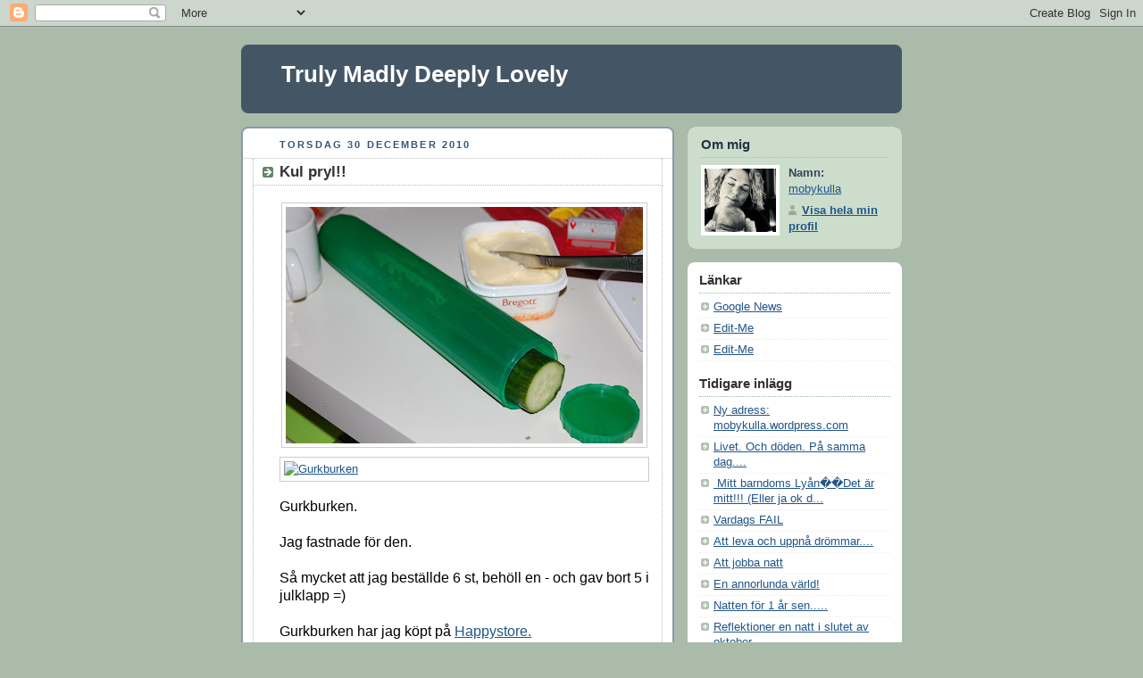

--- FILE ---
content_type: text/html; charset=UTF-8
request_url: https://mobykulla.blogspot.com/2010/12/
body_size: 12352
content:
<!DOCTYPE html PUBLIC "-//W3C//DTD XHTML 1.0 Strict//EN" "http://www.w3.org/TR/xhtml1/DTD/xhtml1-strict.dtd">



<html xmlns="http://www.w3.org/1999/xhtml" xml:lang="en" lang="en" dir="ltr">

<head>
  <title>Truly Madly Deeply Lovely: december 2010</title>

  <script type="text/javascript">(function() { (function(){function b(g){this.t={};this.tick=function(h,m,f){var n=f!=void 0?f:(new Date).getTime();this.t[h]=[n,m];if(f==void 0)try{window.console.timeStamp("CSI/"+h)}catch(q){}};this.getStartTickTime=function(){return this.t.start[0]};this.tick("start",null,g)}var a;if(window.performance)var e=(a=window.performance.timing)&&a.responseStart;var p=e>0?new b(e):new b;window.jstiming={Timer:b,load:p};if(a){var c=a.navigationStart;c>0&&e>=c&&(window.jstiming.srt=e-c)}if(a){var d=window.jstiming.load;
c>0&&e>=c&&(d.tick("_wtsrt",void 0,c),d.tick("wtsrt_","_wtsrt",e),d.tick("tbsd_","wtsrt_"))}try{a=null,window.chrome&&window.chrome.csi&&(a=Math.floor(window.chrome.csi().pageT),d&&c>0&&(d.tick("_tbnd",void 0,window.chrome.csi().startE),d.tick("tbnd_","_tbnd",c))),a==null&&window.gtbExternal&&(a=window.gtbExternal.pageT()),a==null&&window.external&&(a=window.external.pageT,d&&c>0&&(d.tick("_tbnd",void 0,window.external.startE),d.tick("tbnd_","_tbnd",c))),a&&(window.jstiming.pt=a)}catch(g){}})();window.tickAboveFold=function(b){var a=0;if(b.offsetParent){do a+=b.offsetTop;while(b=b.offsetParent)}b=a;b<=750&&window.jstiming.load.tick("aft")};var k=!1;function l(){k||(k=!0,window.jstiming.load.tick("firstScrollTime"))}window.addEventListener?window.addEventListener("scroll",l,!1):window.attachEvent("onscroll",l);
 })();</script><meta http-equiv="Content-Type" content="text/html; charset=UTF-8" />
<meta name="generator" content="Blogger" />
<link rel="icon" type="image/vnd.microsoft.icon" href="https://www.blogger.com/favicon.ico"/>
<link rel="alternate" type="application/atom+xml" title="Truly Madly Deeply Lovely - Atom" href="https://mobykulla.blogspot.com/feeds/posts/default" />
<link rel="alternate" type="application/rss+xml" title="Truly Madly Deeply Lovely - RSS" href="https://mobykulla.blogspot.com/feeds/posts/default?alt=rss" />
<link rel="service.post" type="application/atom+xml" title="Truly Madly Deeply Lovely - Atom" href="https://www.blogger.com/feeds/5509046171395710644/posts/default" />
<link rel="stylesheet" type="text/css" href="https://www.blogger.com/static/v1/v-css/1601750677-blog_controls.css"/>
<link rel="stylesheet" type="text/css" href="https://www.blogger.com/dyn-css/authorization.css?targetBlogID=5509046171395710644&zx=32208cec-2e3c-45b4-a1ab-c6c87866ebac"/>


  <style type="text/css">
/*
-----------------------------------------------
Blogger Template Style
Name:     Rounders
Date:     27 Feb 2004
----------------------------------------------- */


body {
  background:#aba;
  margin:0;
  padding:20px 10px;
  text-align:center;
  font:x-small/1.5em "Trebuchet MS",Verdana,Arial,Sans-serif;
  color:#333;
  font-size/* */:/**/small;
  font-size: /**/small;
  }


/* Page Structure
----------------------------------------------- */
/* The images which help create rounded corners depend on the 
   following widths and measurements. If you want to change 
   these measurements, the images will also need to change.
   */
@media all {
  #content {
    width:740px;
    margin:0 auto;
    text-align:left;
    }
  #main {
    width:485px;
    float:left;
    background:#fff url("https://resources.blogblog.com/blogblog/data/rounders/corners_main_bot.gif") no-repeat left bottom;
    margin:15px 0 0;
    padding:0 0 10px;
    color:#000;
    font-size:97%;
    line-height:1.5em;
    }
  #main2 {
    float:left;
    width:100%;
    background:url("https://resources.blogblog.com/blogblog/data/rounders/corners_main_top.gif") no-repeat left top;
    padding:10px 0 0;
    }
  #main3 {
    background:url("https://resources.blogblog.com/blogblog/data/rounders/rails_main.gif") repeat-y;
    padding:0;
    }
  #sidebar {
    width:240px;
    float:right;
    margin:15px 0 0;
    font-size:97%;
    line-height:1.5em;
    }
  }
@media handheld {
  #content {
    width:90%;
    }
  #main {
    width:100%;
    float:none;
    background:#fff;
    }
  #main2 {
    float:none;
    background:none;
    }
  #main3 {
    background:none;
    padding:0;
    }
  #sidebar {
    width:100%;
    float:none;
    }
  }


/* Links
----------------------------------------------- */
a:link {
  color:#258;
  }
a:visited {
  color:#666;
  }
a:hover {
  color:#c63;
  }
a img {
  border-width:0;
  }


/* Blog Header
----------------------------------------------- */
@media all {
  #header {
    background:#456 url("https://resources.blogblog.com/blogblog/data/rounders/corners_cap_top.gif") no-repeat left top;
    margin:0 0 0;
    padding:8px 0 0;
    color:#fff;
    }
  #header div {
    background:url("https://resources.blogblog.com/blogblog/data/rounders/corners_cap_bot.gif") no-repeat left bottom;
    padding:0 15px 8px;
    }
  }
@media handheld {
  #header {
    background:#456;
    }
  #header div {
    background:none;
    }
  }
#blog-title {
  margin:0;
  padding:10px 30px 5px;
  font-size:200%;
  line-height:1.2em;
  }
#blog-title a {
  text-decoration:none;
  color:#fff;
  }
#description {
  margin:0;
  padding:5px 30px 10px;
  font-size:94%;
  line-height:1.5em;
  }


/* Posts
----------------------------------------------- */
.date-header {
  margin:0 28px 0 43px;
  font-size:85%;
  line-height:2em;
  text-transform:uppercase;
  letter-spacing:.2em;
  color:#357;
  }
.post {
  margin:.3em 0 25px;
  padding:0 13px;
  border:1px dotted #bbb;
  border-width:1px 0;
  }
.post-title {
  margin:0;
  font-size:135%;
  line-height:1.5em;
  background:url("https://resources.blogblog.com/blogblog/data/rounders/icon_arrow.gif") no-repeat 10px .5em;
  display:block;
  border:1px dotted #bbb;
  border-width:0 1px 1px;
  padding:2px 14px 2px 29px;
  color:#333;
  }
a.title-link, .post-title strong {
  text-decoration:none;
  display:block;
  }
a.title-link:hover {
  background-color:#ded;
  color:#000;
  }
.post-body {
  border:1px dotted #bbb;
  border-width:0 1px 1px;
  border-bottom-color:#fff;
  padding:10px 14px 1px 29px;
  }
html>body .post-body {
  border-bottom-width:0;
  }
.post p {
  margin:0 0 .75em;
  }
p.post-footer {
  background:#ded;
  margin:0;
  padding:2px 14px 2px 29px;
  border:1px dotted #bbb;
  border-width:1px;
  border-bottom:1px solid #eee;
  font-size:100%;
  line-height:1.5em;
  color:#666;
  text-align:right;
  }
html>body p.post-footer {
  border-bottom-color:transparent;
  }
p.post-footer em {
  display:block;
  float:left;
  text-align:left;
  font-style:normal;
  }
a.comment-link {
  /* IE5.0/Win doesn't apply padding to inline elements,
     so we hide these two declarations from it */
  background/* */:/**/url("https://resources.blogblog.com/blogblog/data/rounders/icon_comment.gif") no-repeat 0 45%;
  padding-left:14px;
  }
html>body a.comment-link {
  /* Respecified, for IE5/Mac's benefit */
  background:url("https://resources.blogblog.com/blogblog/data/rounders/icon_comment.gif") no-repeat 0 45%;
  padding-left:14px;
  }
.post img {
  margin:0 0 5px 0;
  padding:4px;
  border:1px solid #ccc;
  }
blockquote {
  margin:.75em 0;
  border:1px dotted #ccc;
  border-width:1px 0;
  padding:5px 15px;
  color:#666;
  }
.post blockquote p {
  margin:.5em 0;
  }


/* Comments
----------------------------------------------- */
#comments {
  margin:-25px 13px 0;
  border:1px dotted #ccc;
  border-width:0 1px 1px;
  padding:20px 0 15px 0;
  }
#comments h4 {
  margin:0 0 10px;
  padding:0 14px 2px 29px;
  border-bottom:1px dotted #ccc;
  font-size:120%;
  line-height:1.4em;
  color:#333;
  }
#comments-block {
  margin:0 15px 0 9px;
  }
.comment-data {
  background:url("https://resources.blogblog.com/blogblog/data/rounders/icon_comment.gif") no-repeat 2px .3em;
  margin:.5em 0;
  padding:0 0 0 20px;
  color:#666;
  }
.comment-poster {
  font-weight:bold;
  }
.comment-body {
  margin:0 0 1.25em;
  padding:0 0 0 20px;
  }
.comment-body p {
  margin:0 0 .5em;
  }
.comment-timestamp {
  margin:0 0 .5em;
  padding:0 0 .75em 20px;
  color:#666;
  }
.comment-timestamp a:link {
  color:#666;
  }
.deleted-comment {
  font-style:italic;
  color:gray;
  }
.paging-control-container {
  float: right;
  margin: 0px 6px 0px 0px;
  font-size: 80%;
}
.unneeded-paging-control {
  visibility: hidden;
}


/* Profile
----------------------------------------------- */
@media all {
  #profile-container {
    background:#cdc url("https://resources.blogblog.com/blogblog/data/rounders/corners_prof_bot.gif") no-repeat left bottom;
    margin:0 0 15px;
    padding:0 0 10px;
    color:#345;
    }
  #profile-container h2 {
    background:url("https://resources.blogblog.com/blogblog/data/rounders/corners_prof_top.gif") no-repeat left top;
    padding:10px 15px .2em;
    margin:0;
    border-width:0;
    font-size:115%;
    line-height:1.5em;
    color:#234;
    }
  }
@media handheld {
  #profile-container {
    background:#cdc;
    }
  #profile-container h2 {
    background:none;
    }
  }
.profile-datablock {
  margin:0 15px .5em;
  border-top:1px dotted #aba;
  padding-top:8px;
  }
.profile-img {display:inline;}
.profile-img img {
  float:left;
  margin:0 10px 5px 0;
  border:4px solid #fff;
  }
.profile-data strong {
  display:block;
  }
#profile-container p {
  margin:0 15px .5em;
  }
#profile-container .profile-textblock {
  clear:left;
  }
#profile-container a {
  color:#258;
  }
.profile-link a {
  background:url("https://resources.blogblog.com/blogblog/data/rounders/icon_profile.gif") no-repeat 0 .1em;
  padding-left:15px;
  font-weight:bold;
  }
ul.profile-datablock {
  list-style-type:none;
  }


/* Sidebar Boxes
----------------------------------------------- */
@media all {
  .box {
    background:#fff url("https://resources.blogblog.com/blogblog/data/rounders/corners_side_top.gif") no-repeat left top;
    margin:0 0 15px;
    padding:10px 0 0;
    color:#666;
    }
  .box2 {
    background:url("https://resources.blogblog.com/blogblog/data/rounders/corners_side_bot.gif") no-repeat left bottom;
    padding:0 13px 8px;
    }
  }
@media handheld {
  .box {
    background:#fff;
    }
  .box2 {
    background:none;
    }
  }
.sidebar-title {
  margin:0;
  padding:0 0 .2em;
  border-bottom:1px dotted #9b9;
  font-size:115%;
  line-height:1.5em;
  color:#333;
  }
.box ul {
  margin:.5em 0 1.25em;
  padding:0 0px;
  list-style:none;
  }
.box ul li {
  background:url("https://resources.blogblog.com/blogblog/data/rounders/icon_arrow_sm.gif") no-repeat 2px .25em;
  margin:0;
  padding:0 0 3px 16px;
  margin-bottom:3px;
  border-bottom:1px dotted #eee;
  line-height:1.4em;
  }
.box p {
  margin:0 0 .6em;
  }


/* Footer
----------------------------------------------- */
#footer {
  clear:both;
  margin:0;
  padding:15px 0 0;
  }
@media all {
  #footer div {
    background:#456 url("https://resources.blogblog.com/blogblog/data/rounders/corners_cap_top.gif") no-repeat left top;
    padding:8px 0 0;
    color:#fff;
    }
  #footer div div {
    background:url("https://resources.blogblog.com/blogblog/data/rounders/corners_cap_bot.gif") no-repeat left bottom;
    padding:0 15px 8px;
    }
  }
@media handheld {
  #footer div {
    background:#456;
    }
  #footer div div {
    background:none;
    }
  }
#footer hr {display:none;}
#footer p {margin:0;}
#footer a {color:#fff;}


/* Feeds
----------------------------------------------- */
#blogfeeds {
  }
#postfeeds {
  padding:0 15px 0;
  }
  </style>


<meta name='google-adsense-platform-account' content='ca-host-pub-1556223355139109'/>
<meta name='google-adsense-platform-domain' content='blogspot.com'/>
<!-- --><style type="text/css">@import url(//www.blogger.com/static/v1/v-css/navbar/3334278262-classic.css);
div.b-mobile {display:none;}
</style>

</head>



<body><script type="text/javascript">
    function setAttributeOnload(object, attribute, val) {
      if(window.addEventListener) {
        window.addEventListener('load',
          function(){ object[attribute] = val; }, false);
      } else {
        window.attachEvent('onload', function(){ object[attribute] = val; });
      }
    }
  </script>
<div id="navbar-iframe-container"></div>
<script type="text/javascript" src="https://apis.google.com/js/platform.js"></script>
<script type="text/javascript">
      gapi.load("gapi.iframes:gapi.iframes.style.bubble", function() {
        if (gapi.iframes && gapi.iframes.getContext) {
          gapi.iframes.getContext().openChild({
              url: 'https://www.blogger.com/navbar/5509046171395710644?origin\x3dhttps://mobykulla.blogspot.com',
              where: document.getElementById("navbar-iframe-container"),
              id: "navbar-iframe"
          });
        }
      });
    </script>



<!-- Begin #content - Centers all content and provides edges for floated columns -->

<div id="content">



<!-- Blog Header -->

<div id="header"><div>

  <h1 id="blog-title">
    
	Truly Madly Deeply Lovely
	
  </h1>
  <p id="description"></p>

</div></div>





<!-- Begin #main - Contains main-column blog content -->

<div id="main"><div id="main2"><div id="main3">



    
  <h2 class="date-header">torsdag 30 december 2010</h2>
  

         <!-- Begin .post -->

  <div class="post"><a name="239046951879733434"></a>

     
	 
    <h3 class="post-title">
	 Kul pryl!!
    </h3>
	 
    

         <div class="post-body">

          <p>
      <div style="clear:both;"></div><a onblur="try {parent.deselectBloggerImageGracefully();} catch(e) {}" href="https://blogger.googleusercontent.com/img/b/R29vZ2xl/AVvXsEjgMFpOJ1YgPsT8Av7bCOIbdCbqtryhd3CaxBWkH8U36J8obUUdECvA0anqKyWPNMwm9O9CcqZEGdMF87pCkrr6doyAsgDZH00AbYYHTRu7a_OCMGRUpauE6Ilz45rjUXoQVJzqpeYOJgM/s1600/DSC_0001.JPG"><img style="display: block; margin: 0px auto 10px; text-align: center; cursor: pointer; width: 400px; height: 265px;" src="https://blogger.googleusercontent.com/img/b/R29vZ2xl/AVvXsEjgMFpOJ1YgPsT8Av7bCOIbdCbqtryhd3CaxBWkH8U36J8obUUdECvA0anqKyWPNMwm9O9CcqZEGdMF87pCkrr6doyAsgDZH00AbYYHTRu7a_OCMGRUpauE6Ilz45rjUXoQVJzqpeYOJgM/s400/DSC_0001.JPG" alt="" id="BLOGGER_PHOTO_ID_5556396080126921058" border="0" /></a><a href="http://images.kitsch.se/items/8256-o.jpg" rel="lightbox">                 <img style="display: block; margin: auto;" src="https://lh3.googleusercontent.com/blogger_img_proxy/AEn0k_sdBknsiHk--qwaNl6lksb-eigj5aVeYzVSLmIOufQRbFgfFdMep26EuMXqi8XEbx0mZZ0ccsgfkTidOoJTHXq0Jq_4IRZPOceelY8=s0-d" alt="Gurkburken" title="Gurkburken">             </a><br /><span style="font-size:130%;">Gurkburken.<br /><br />Jag fastnade för den.<br /><br />Så mycket att jag beställde 6 st, behöll en - och gav bort 5 i julklapp =)<br /><br />Gurkburken har jag köpt på <a href="http://www.happystore.se/">Happystore.</a><br /><br /><br /><br />Frid<br /></span><div style="clear:both; padding-bottom:0.25em"></div><p class="blogger-labels">Etiketter: <a rel='tag' href="http://mobykulla.blogspot.com/search/label/Osorterade%20inl%C3%A4gg">Osorterade inlägg</a></p>
    </p>

        </div>

        <p class="post-footer">

      <em>upplagd av mobykulla @ <a href="http://mobykulla.blogspot.com/2010/12/kul-pryl.html" title="permanent link">december 30, 2010</a></em> &nbsp;
      
         <a class="comment-link" href="https://www.blogger.com/comment/fullpage/post/5509046171395710644/239046951879733434" onclick="window.open('https://www.blogger.com/comment/fullpage/post/5509046171395710644/239046951879733434', 'bloggerPopup', 'toolbar=0,scrollbars=1,location=0,statusbar=1,menubar=0,resizable=1,width=400,height=450');return false;"><span style="text-transform:lowercase">3 kommentarer</span></a>
      
 <span class="item-action"><a href="https://www.blogger.com/email-post/5509046171395710644/239046951879733434" title="Skicka inlägg"><img class="icon-action" alt="" src="https://resources.blogblog.com/img/icon18_email.gif" height="13" width="18"/></a></span><span class="item-control blog-admin pid-1440667541"><a style="border:none;" href="https://www.blogger.com/post-edit.g?blogID=5509046171395710644&postID=239046951879733434&from=pencil" title="Redigera inlägg"><img class="icon-action" alt="" src="https://resources.blogblog.com/img/icon18_edit_allbkg.gif" height="18" width="18"></a></span>
    </p>

    </div>

  <!-- End .post -->

        <!-- Begin #comments -->
 

  <!-- End #comments -->



    
  <h2 class="date-header">tisdag 28 december 2010</h2>
  

         <!-- Begin .post -->

  <div class="post"><a name="9097304422597683281"></a>

     
	 
    <h3 class="post-title">
	 Husbilder
    </h3>
	 
    

         <div class="post-body">

          <p>
      <div style="clear:both;"></div>Det är många som undrar om vi kan flytta in snart.<br />Eller om vi bor där redan.<br /><br />Såhär ser det ut nu:<br /><br /><br /><br /><br /><br /><div style="text-align: center;"><a onblur="try {parent.deselectBloggerImageGracefully();} catch(e) {}" href="https://blogger.googleusercontent.com/img/b/R29vZ2xl/AVvXsEiXW_fAowSlt8CpMvWzivoctC4BPdEybDX5BlCmtUinaX4BDe5hNZXo9-EyQNJ4va2OC_Ayh5CeljndqXqGgso97_jJKL67_G8XNhfU4nuUfKeMpvDtTj7VjTj2bhPxbxkb5fJYgO9dy8A/s1600/DSC_0368.JPG"><img style="display: block; margin: 0px auto 10px; text-align: center; cursor: pointer; width: 400px; height: 265px;" src="https://blogger.googleusercontent.com/img/b/R29vZ2xl/AVvXsEiXW_fAowSlt8CpMvWzivoctC4BPdEybDX5BlCmtUinaX4BDe5hNZXo9-EyQNJ4va2OC_Ayh5CeljndqXqGgso97_jJKL67_G8XNhfU4nuUfKeMpvDtTj7VjTj2bhPxbxkb5fJYgO9dy8A/s400/DSC_0368.JPG" alt="" id="BLOGGER_PHOTO_ID_5555873684225727490" border="0" /></a>Bian &amp; Olle sätter innertak.<br /><br /></div><br /><br /><br /><div style="text-align: center;"><a onblur="try {parent.deselectBloggerImageGracefully();} catch(e) {}" href="https://blogger.googleusercontent.com/img/b/R29vZ2xl/AVvXsEju2QcINFFGs0VGXG42wbbyiY4swOfyJgCIbbJt7HbOVFVM-q9dwk4im3_nhcxcDrBrWGwP_cLV0PSEyUYQdUl7l4tnwGwOjv8DW9WWzmvBt5m5K2LwnVc7buLWKr30r0NiKS5TBX_CuyQ/s1600/DSC_0364.JPG"><img style="display: block; margin: 0px auto 10px; text-align: center; cursor: pointer; width: 400px; height: 265px;" src="https://blogger.googleusercontent.com/img/b/R29vZ2xl/AVvXsEju2QcINFFGs0VGXG42wbbyiY4swOfyJgCIbbJt7HbOVFVM-q9dwk4im3_nhcxcDrBrWGwP_cLV0PSEyUYQdUl7l4tnwGwOjv8DW9WWzmvBt5m5K2LwnVc7buLWKr30r0NiKS5TBX_CuyQ/s400/DSC_0364.JPG" alt="" id="BLOGGER_PHOTO_ID_5555873672780653538" border="0" /></a>Vardagsrummet med sikt norröver. Där de två fönstren är rakt fram, ska soffan stå.<br />Där jag står och tar kortet, ska matsalsbordet stå.<br /><br /><br /><br /></div><a onblur="try {parent.deselectBloggerImageGracefully();} catch(e) {}" href="https://blogger.googleusercontent.com/img/b/R29vZ2xl/AVvXsEjI_Dv9YTOj08KReQV8dDFjmrTJJCSvCPgPL3-VXd9XVXIvcH7b8dpIpccZTeZICIpTDf2AH2KGLTfnhuwyWKIRyBTmgO3FHTwDafd3vjlXUhkznKd9L-2g8h_owXiTqMZQbd9-uYBBclI/s1600/DSC_0365.JPG"><br /></a><br /><div style="text-align: center;"><a onblur="try {parent.deselectBloggerImageGracefully();} catch(e) {}" href="https://blogger.googleusercontent.com/img/b/R29vZ2xl/AVvXsEhvJJIzjWdRQSM3nwS1xpir9d9n4AgTie3F6rHes0ywaHJi35Sx7-xt4BjDuEocXefvcwrBf8e7xCmibcRRCqR4n-AiPOenx1EMgWeZ7DUPPLLO5dtxBrF1dFMEVWPaqp0Pxevz_nKM3rs/s1600/DSC_0366.JPG"><img style="display: block; margin: 0px auto 10px; text-align: center; cursor: pointer; width: 400px; height: 265px;" src="https://blogger.googleusercontent.com/img/b/R29vZ2xl/AVvXsEhvJJIzjWdRQSM3nwS1xpir9d9n4AgTie3F6rHes0ywaHJi35Sx7-xt4BjDuEocXefvcwrBf8e7xCmibcRRCqR4n-AiPOenx1EMgWeZ7DUPPLLO5dtxBrF1dFMEVWPaqp0Pxevz_nKM3rs/s400/DSC_0366.JPG" alt="" id="BLOGGER_PHOTO_ID_5555873666482691218" border="0" /></a>Rakt fram mer till vänster skymtas en del av hallen och dörren till toan och dörren till källarvåningen.  Till höger där det är som rotigast kommer köket att vara.<br /><br /><br /><br /></div><div style="text-align: center;"><a onblur="try {parent.deselectBloggerImageGracefully();} catch(e) {}" href="https://blogger.googleusercontent.com/img/b/R29vZ2xl/AVvXsEhPoEJwReozYoEjws1N2p3EWK07EYpchvHt_W-GMTEBI8o06KAOui6uwTnpn4TmaY-VkjcPqYHQzpPgCh8bBWo_AUO6WzvXa6CIIrnQesgHtMGlKFVisr9cuyB06l3szeFG947IdQfDw1g/s1600/DSC_0367.JPG"><img style="display: block; margin: 0px auto 10px; text-align: center; cursor: pointer; width: 400px; height: 265px;" src="https://blogger.googleusercontent.com/img/b/R29vZ2xl/AVvXsEhPoEJwReozYoEjws1N2p3EWK07EYpchvHt_W-GMTEBI8o06KAOui6uwTnpn4TmaY-VkjcPqYHQzpPgCh8bBWo_AUO6WzvXa6CIIrnQesgHtMGlKFVisr9cuyB06l3szeFG947IdQfDw1g/s400/DSC_0367.JPG" alt="" id="BLOGGER_PHOTO_ID_5555873662235637010" border="0" /></a><br />Just det. Såhär ser vårt kök ut just nu..... =(<br />Känns onödigt långt kvar tills vi får flytta in kan jag säga......<br /></div><br /><br /><br />Fortsättning följer...... =)<br /><br /><br />Frid<div style="clear:both; padding-bottom:0.25em"></div><p class="blogger-labels">Etiketter: <a rel='tag' href="http://mobykulla.blogspot.com/search/label/Osorterade%20inl%C3%A4gg">Osorterade inlägg</a></p>
    </p>

        </div>

        <p class="post-footer">

      <em>upplagd av mobykulla @ <a href="http://mobykulla.blogspot.com/2010/12/husbilder.html" title="permanent link">december 28, 2010</a></em> &nbsp;
      
         <a class="comment-link" href="https://www.blogger.com/comment/fullpage/post/5509046171395710644/9097304422597683281" onclick="window.open('https://www.blogger.com/comment/fullpage/post/5509046171395710644/9097304422597683281', 'bloggerPopup', 'toolbar=0,scrollbars=1,location=0,statusbar=1,menubar=0,resizable=1,width=400,height=450');return false;"><span style="text-transform:lowercase">0 kommentarer</span></a>
      
 <span class="item-action"><a href="https://www.blogger.com/email-post/5509046171395710644/9097304422597683281" title="Skicka inlägg"><img class="icon-action" alt="" src="https://resources.blogblog.com/img/icon18_email.gif" height="13" width="18"/></a></span><span class="item-control blog-admin pid-1440667541"><a style="border:none;" href="https://www.blogger.com/post-edit.g?blogID=5509046171395710644&postID=9097304422597683281&from=pencil" title="Redigera inlägg"><img class="icon-action" alt="" src="https://resources.blogblog.com/img/icon18_edit_allbkg.gif" height="18" width="18"></a></span>
    </p>

    </div>

  <!-- End .post -->

        <!-- Begin #comments -->
 

  <!-- End #comments -->



    
  <h2 class="date-header">onsdag 22 december 2010</h2>
  

         <!-- Begin .post -->

  <div class="post"><a name="3947299178550210192"></a>

     
	 
    <h3 class="post-title">
	 Tillbaks till ruta ett....
    </h3>
	 
    

         <div class="post-body">

          <p>
      <div style="clear:both;"></div>4,30, 2 tabletter.<br />Sova en stund till.<br />Duscha.<br />Tvätta håret.<br />Inget smink, inget parfym.<br />Mora 7,15.<br />Snyggaste rocken och strumporna.<br />4 alvedon.<br />Vänta............<br /><br />8,40 ner till operation.<br />Åka säng i korridoren.<br />Narkossköterska.<br />Narkossköterska?????<br />Ja just ja: operation.<br />Men för min del: lokalbedövning.<br />5 personal: läkare, sköterska, nakossköterska, barnmorska? och ????<br />Syrgas.<br />Nål i handen.<br />Sockerlösning.<br />Smärtstillande.<br />3-4 sprutor i livmodern.<br />Vänta.........<br /><br />Gräva runt, skrapa, borsta rent?<br />Ont.<br /><br />Suga bort det som bort skulle.<br />Obehag.<br /><br />Skicka på analys.<br />Oro.<br /><br />Åka säng till uppvak.<br />Varm infravärme i taket.<br />Myrkryp i kroppen.<br /><br />Det är över.....<br />Igen.<br /><br />Tårar.....<br />Illamående.....<br />Mer syrgas och tablett.<br /><br />Tillbaka till avdelningen.<br />Trött....<br />Slumrade i omgångar.<br /><br />Och där sitter mitt hjärta och väntar.<br />Flera timmar.<br />Hans oro och sorg kommer i andra hand.<br />Idag är det jag som har full fokus.<br /><br />Det gör ont i magen.<br />En stark molande värk.<br />Får tablett mot kramper.<br />Blir bättre.....<br /><br />Slumra lite.<br />Byta kläder.<br />Äta.<br /><br />Och sen träffa kurator.<br />En varm person.<br />Kändes skönt.......<br />Ville skrapa lite på ytan.<br />Ville gå igenom det som varit.<br />Vill bli ren och fri.<br />Vill kunna börja om.<br />Sen.<br />Snart.<br />Snart??<br /><br />Ja vi får se.....<br /><br />Nu stundar julen och nyåret.<br /><br />Vi får ta det först.<br /><br />Sen tar vi tag i framtiden.<br /><br /><br /><br /><br />Var rädd om er där ute.<br /><br />Frid<div style="clear:both; padding-bottom:0.25em"></div><p class="blogger-labels">Etiketter: <a rel='tag' href="http://mobykulla.blogspot.com/search/label/Osorterade%20inl%C3%A4gg">Osorterade inlägg</a></p>
    </p>

        </div>

        <p class="post-footer">

      <em>upplagd av mobykulla @ <a href="http://mobykulla.blogspot.com/2010/12/tillbaks-till-ruta-ett.html" title="permanent link">december 22, 2010</a></em> &nbsp;
      
         <a class="comment-link" href="https://www.blogger.com/comment/fullpage/post/5509046171395710644/3947299178550210192" onclick="window.open('https://www.blogger.com/comment/fullpage/post/5509046171395710644/3947299178550210192', 'bloggerPopup', 'toolbar=0,scrollbars=1,location=0,statusbar=1,menubar=0,resizable=1,width=400,height=450');return false;"><span style="text-transform:lowercase">6 kommentarer</span></a>
      
 <span class="item-action"><a href="https://www.blogger.com/email-post/5509046171395710644/3947299178550210192" title="Skicka inlägg"><img class="icon-action" alt="" src="https://resources.blogblog.com/img/icon18_email.gif" height="13" width="18"/></a></span><span class="item-control blog-admin pid-1440667541"><a style="border:none;" href="https://www.blogger.com/post-edit.g?blogID=5509046171395710644&postID=3947299178550210192&from=pencil" title="Redigera inlägg"><img class="icon-action" alt="" src="https://resources.blogblog.com/img/icon18_edit_allbkg.gif" height="18" width="18"></a></span>
    </p>

    </div>

  <!-- End .post -->

        <!-- Begin #comments -->
 

  <!-- End #comments -->



    
  <h2 class="date-header">tisdag 21 december 2010</h2>
  

         <!-- Begin .post -->

  <div class="post"><a name="6667556854161069036"></a>

     
	 
    <h3 class="post-title">
	 Gruvsamt...... :-/
    </h3>
	 
    

         <div class="post-body">

          <p>
      <div style="clear:both;"></div>Fick byta tid.<br /><br />Mora idag för ultraljud.<br /><br />Förmodligen skrapning i morgon.<br /><br />Skönt då är det avklarat innan jul.<br /><br />Börja om från början.<br /><br />Nya friska tag.<br /><br />Hej å hå kämpa på.<br /><br />*suck*<br /><br />Ärligt talat......:<br /><br />JAG TYCKER DET HÄR ÄR <span style="font-weight: bold;font-size:180%;" >SKIT!!!</span><div style="clear:both; padding-bottom:0.25em"></div><p class="blogger-labels">Etiketter: <a rel='tag' href="http://mobykulla.blogspot.com/search/label/F%C3%B6r%C3%A4ldraskapet">Föräldraskapet</a>, <a rel='tag' href="http://mobykulla.blogspot.com/search/label/me%20myself%20and%20I">me myself and I</a></p>
    </p>

        </div>

        <p class="post-footer">

      <em>upplagd av mobykulla @ <a href="http://mobykulla.blogspot.com/2010/12/gruvsamt.html" title="permanent link">december 21, 2010</a></em> &nbsp;
      
         <a class="comment-link" href="https://www.blogger.com/comment/fullpage/post/5509046171395710644/6667556854161069036" onclick="window.open('https://www.blogger.com/comment/fullpage/post/5509046171395710644/6667556854161069036', 'bloggerPopup', 'toolbar=0,scrollbars=1,location=0,statusbar=1,menubar=0,resizable=1,width=400,height=450');return false;"><span style="text-transform:lowercase">2 kommentarer</span></a>
      
 <span class="item-action"><a href="https://www.blogger.com/email-post/5509046171395710644/6667556854161069036" title="Skicka inlägg"><img class="icon-action" alt="" src="https://resources.blogblog.com/img/icon18_email.gif" height="13" width="18"/></a></span><span class="item-control blog-admin pid-1440667541"><a style="border:none;" href="https://www.blogger.com/post-edit.g?blogID=5509046171395710644&postID=6667556854161069036&from=pencil" title="Redigera inlägg"><img class="icon-action" alt="" src="https://resources.blogblog.com/img/icon18_edit_allbkg.gif" height="18" width="18"></a></span>
    </p>

    </div>

  <!-- End .post -->

        <!-- Begin #comments -->
 

  <!-- End #comments -->



    
  <h2 class="date-header">lördag 18 december 2010</h2>
  

         <!-- Begin .post -->

  <div class="post"><a name="6313973294324774903"></a>

     
	 
    <h3 class="post-title">
	 Illamående.
    </h3>
	 
    

         <div class="post-body">

          <p>
      <div style="clear:both;"></div>För 1 vecka sen, hisnade det i magen när jag kände illamående, halsbränna, ömma bröst och en obeskrivlig trötthet. Glädjen kikade fram emellanåt.<br /><br />Nu tycker jag mest att det är sorgligt och jobbigt.<br /><br />Känns helt värdelöst att genomlida dessa "graviditetskrämpor" när det nu ändå är något tokigt med graviditeten.<br /><br />Vill helst få det avslutat med en gång - istället för att gå såhär....<br /><br />Hon, denna dära Rut Hermansson, ringde upp mig i fredags. Till slut. Efter att ha dragit hela historien igen för en annan barnmorska.<br /><br />"Du verkar inte ha förstått att ultraljudet inte såg bra ut" sa hon.<br /><br />- Jag förstår att det inte är bra, men jag vill veta vad det betyder när hcg-värdet är på rätt nivå (eller normal som barnmorskan sa). Jag vill veta hur vi går vidare, när jag ska in på återbesök, och när det blir skrapning.<br /><br />Kändes mest som om vårat samtal inte var av det bästa slaget. Jag var alldeles för orolig och upprörd för att kunna hålla mig lugn. <br />Jag tyckte dom behandlat ärendet lite... sådär faktiskt.<br />Och Rut Hermansson höll med. Hon bad om ursäkt och förklarade att det skulle bli en avvikelserapport, för en barnmorska hade inte mandatet att säga så som hon gjort till mig.<br /><br /><br />Ytterligare en barnmorska ringde upp mig senare.<br />Ny tid för ultraljud är på onsdag.<br />Eftersom jag nu vet att det är nåt galet med graviditeten, vill jag avsluta det här så fort som möjligt. Vill gå vidare.<br />Vill definitivt inte ha kvar det som finns i magen som ger mig graviditetssymtom.<br /><br />Problemet är att dom inte har några operationstider i Mora varken onsdag eller torsdag.<br /><br />Hon rekommenderade mig att ta piller.<br />Men jag vill ha skrapning.<br /><br />Vet inte då, om jag måste vänta tills efter jul - vilket känns olidligt.<br />Eller om jag genom att "sarva" kan få komma till Falun.<br /><br />Ja vi får väl se....<br /><br /><br /><br />Frid<div style="clear:both; padding-bottom:0.25em"></div><p class="blogger-labels">Etiketter: <a rel='tag' href="http://mobykulla.blogspot.com/search/label/Osorterade%20inl%C3%A4gg">Osorterade inlägg</a></p>
    </p>

        </div>

        <p class="post-footer">

      <em>upplagd av mobykulla @ <a href="http://mobykulla.blogspot.com/2010/12/illamaende.html" title="permanent link">december 18, 2010</a></em> &nbsp;
      
         <a class="comment-link" href="https://www.blogger.com/comment/fullpage/post/5509046171395710644/6313973294324774903" onclick="window.open('https://www.blogger.com/comment/fullpage/post/5509046171395710644/6313973294324774903', 'bloggerPopup', 'toolbar=0,scrollbars=1,location=0,statusbar=1,menubar=0,resizable=1,width=400,height=450');return false;"><span style="text-transform:lowercase">0 kommentarer</span></a>
      
 <span class="item-action"><a href="https://www.blogger.com/email-post/5509046171395710644/6313973294324774903" title="Skicka inlägg"><img class="icon-action" alt="" src="https://resources.blogblog.com/img/icon18_email.gif" height="13" width="18"/></a></span><span class="item-control blog-admin pid-1440667541"><a style="border:none;" href="https://www.blogger.com/post-edit.g?blogID=5509046171395710644&postID=6313973294324774903&from=pencil" title="Redigera inlägg"><img class="icon-action" alt="" src="https://resources.blogblog.com/img/icon18_edit_allbkg.gif" height="18" width="18"></a></span>
    </p>

    </div>

  <!-- End .post -->

        <!-- Begin #comments -->
 

  <!-- End #comments -->



    
  <h2 class="date-header">torsdag 16 december 2010</h2>
  

         <!-- Begin .post -->

  <div class="post"><a name="7866747844906164686"></a>

     
	 
    <h3 class="post-title">
	 Märkligt provsvar... :-/
    </h3>
	 
    

         <div class="post-body">

          <p>
      <div style="clear:both;"></div>Trodde ju att hon Rut Hermansson som undersökte mig igår, <br />skulle ringa mig i morse....<br />Jag ville ju veta hur mina HCG-prover såg ut.<br /><br />Men tydligen så är mitt fall inte lika viktigt för henne som för mig.<br />För hon var ledig.<br />Och jag tänker: varför ringde hon inte går då, som hon sa? När hon nu inte skulle vara där idag.....<br /><br />Ringde dem istället, som ringde upp på em.<br />Pratade med en gullig barnmorska.<br />Jag förklarade, hon kollade provsvaren, men bad att få återkomma så att en läkare skulle kolla på det.<br /><br />När hon ringde lät det såhär:<br /><span style="font-style:italic;">- Ja nu har läkaren kollat på provsvaren. Och läkaren säger att provsvaren ser helt normala ut!</span><br />- NORMALA???? VADDÅ NORMALA? DET KAN VÄL INTE VARA NORMALT NÄR INTE FOSTRET SYNTES SOM DET SKA??? ULTRALJUDET VAR JU INTE OK!! <br /><span style="font-style:italic;">-Öhh... nähej... var det inte?</span><br />-Jamen har ni inte kollat igenom min journal? Har ni inte sett kortet från ultraljudet?<br /><span style="font-style:italic;">-svammel svammel...</span>. <br /><br />Den dära Rut Hermansson ska ringa mig i morgon bitti. Och jag har försäkrat mig om att hon blir påmind genom lapp på skrivbordet, mail och personlig kontakt. Och jag vet att dom börjar jobbet kl 7.30.<br /><br />Just nu fattar jag ingenting.<br />Är mest sur över att få höra ordet normalt när det igår var onormalt.<br />Blir irriterad att det tydligen inte är någon kommunikation eller genomgång av journaler innan de ger ett svar.<br /><br />Nåväl.<br /><br />Tydligen blir det en fortsättning.<br /><br /><br /><br />Frid<div style="clear:both; padding-bottom:0.25em"></div><p class="blogger-labels">Etiketter: <a rel='tag' href="http://mobykulla.blogspot.com/search/label/F%C3%B6r%C3%A4ldraskapet">Föräldraskapet</a>, <a rel='tag' href="http://mobykulla.blogspot.com/search/label/me%20myself%20and%20I">me myself and I</a></p>
    </p>

        </div>

        <p class="post-footer">

      <em>upplagd av mobykulla @ <a href="http://mobykulla.blogspot.com/2010/12/markligt-provsvar.html" title="permanent link">december 16, 2010</a></em> &nbsp;
      
         <a class="comment-link" href="https://www.blogger.com/comment/fullpage/post/5509046171395710644/7866747844906164686" onclick="window.open('https://www.blogger.com/comment/fullpage/post/5509046171395710644/7866747844906164686', 'bloggerPopup', 'toolbar=0,scrollbars=1,location=0,statusbar=1,menubar=0,resizable=1,width=400,height=450');return false;"><span style="text-transform:lowercase">2 kommentarer</span></a>
      
 <span class="item-action"><a href="https://www.blogger.com/email-post/5509046171395710644/7866747844906164686" title="Skicka inlägg"><img class="icon-action" alt="" src="https://resources.blogblog.com/img/icon18_email.gif" height="13" width="18"/></a></span><span class="item-control blog-admin pid-1440667541"><a style="border:none;" href="https://www.blogger.com/post-edit.g?blogID=5509046171395710644&postID=7866747844906164686&from=pencil" title="Redigera inlägg"><img class="icon-action" alt="" src="https://resources.blogblog.com/img/icon18_edit_allbkg.gif" height="18" width="18"></a></span>
    </p>

    </div>

  <!-- End .post -->

        <!-- Begin #comments -->
 

  <!-- End #comments -->



    
  <h2 class="date-header">onsdag 15 december 2010</h2>
  

         <!-- Begin .post -->

  <div class="post"><a name="6028693431889068184"></a>

     
	 
    <h3 class="post-title">
	 Känslokall
    </h3>
	 
    

         <div class="post-body">

          <p>
      <div style="clear:both;"></div>Känner inget. <br />Bara tomhet.<br />Och ilska.<br /><br />Känns som om allt händer bredvid mig. <br />Inte inuti mig.<br /><br />Gråter åt alla andras sorger.<br />Men kan inte gråta för min egen.<br /><br />Var på ultraljud idag.<br />Är i vecka 8. <br />Ville känna mig säger på att allt är ok innan jag känner glädje.<br /><br />Men allt var inte ok.<br />Inte nu heller.<br /><br />Livmodern har växt och gulesäcken finns där.<br />Men inget foster som syntes så tydligt som det borde.....<br /><br />Så det blir väl skrapning igen då.<br /><br />Jävla förbannade skit.<br /><br />Och min vän säger att jag är helt normal som inte känner något.<br />Att min sorg är "bortdomnad".<br />Att själen har gett mig "bedövningsmedel" för att orka gå igenom det här.<br /><br />För den här känslokalla, likgiltiga människan är inte jag.<br /><br />Känns som jag har stängt av.<br />Som om jag iaktar men inte deltar.<br /><br />Är så trött så trött.<br />Vill lägga mig och sova.<br />Sova flera dygn.<br /><br />Och vänta på att kraften återvänder.<br /><br />Sen får vi försöka igen.<br /><br />Misslyckas det på 3:e försöket, så blir det en utredning.<br /><br />Krama era barn extra mycket idag.<br />Dom är ett mirakel.<br /><br /><br />Frid<div style="clear:both; padding-bottom:0.25em"></div><p class="blogger-labels">Etiketter: <a rel='tag' href="http://mobykulla.blogspot.com/search/label/F%C3%B6r%C3%A4ldraskapet">Föräldraskapet</a>, <a rel='tag' href="http://mobykulla.blogspot.com/search/label/me%20myself%20and%20I">me myself and I</a></p>
    </p>

        </div>

        <p class="post-footer">

      <em>upplagd av mobykulla @ <a href="http://mobykulla.blogspot.com/2010/12/kanslokall.html" title="permanent link">december 15, 2010</a></em> &nbsp;
      
         <a class="comment-link" href="https://www.blogger.com/comment/fullpage/post/5509046171395710644/6028693431889068184" onclick="window.open('https://www.blogger.com/comment/fullpage/post/5509046171395710644/6028693431889068184', 'bloggerPopup', 'toolbar=0,scrollbars=1,location=0,statusbar=1,menubar=0,resizable=1,width=400,height=450');return false;"><span style="text-transform:lowercase">7 kommentarer</span></a>
      
 <span class="item-action"><a href="https://www.blogger.com/email-post/5509046171395710644/6028693431889068184" title="Skicka inlägg"><img class="icon-action" alt="" src="https://resources.blogblog.com/img/icon18_email.gif" height="13" width="18"/></a></span><span class="item-control blog-admin pid-1440667541"><a style="border:none;" href="https://www.blogger.com/post-edit.g?blogID=5509046171395710644&postID=6028693431889068184&from=pencil" title="Redigera inlägg"><img class="icon-action" alt="" src="https://resources.blogblog.com/img/icon18_edit_allbkg.gif" height="18" width="18"></a></span>
    </p>

    </div>

  <!-- End .post -->

        <!-- Begin #comments -->
 

  <!-- End #comments -->



    
  <h2 class="date-header">söndag 12 december 2010</h2>
  

         <!-- Begin .post -->

  <div class="post"><a name="2774739719516906677"></a>

     
	 
    <h3 class="post-title">
	 Vitt ute, vitt inne....
    </h3>
	 
    

         <div class="post-body">

          <p>
      <div style="clear:both;"></div>Det är målat vitt i huset nu.<br />Såååååå härligt att se att något händer.<br />Och snart snart snart kommer snickarna igen och DÅ..... DÅ kommer det gå undan!!<br /><br />Men först ska alla väggar målas en gång till.<br />Och innertaket ska in.<br />Och golvvärmen ska in.<br />Och ekgolvet.<br /><br />Sen några väggar till.<br />Och sen köket.<br /><br />Hmmm......<br /><br />Behöver jag säga att jag längtar????<br /><br /><br />Frid<div style="clear:both; padding-bottom:0.25em"></div><p class="blogger-labels">Etiketter: <a rel='tag' href="http://mobykulla.blogspot.com/search/label/Osorterade%20inl%C3%A4gg">Osorterade inlägg</a></p>
    </p>

        </div>

        <p class="post-footer">

      <em>upplagd av mobykulla @ <a href="http://mobykulla.blogspot.com/2010/12/vitt-ute-vitt-inne.html" title="permanent link">december 12, 2010</a></em> &nbsp;
      
         <a class="comment-link" href="https://www.blogger.com/comment/fullpage/post/5509046171395710644/2774739719516906677" onclick="window.open('https://www.blogger.com/comment/fullpage/post/5509046171395710644/2774739719516906677', 'bloggerPopup', 'toolbar=0,scrollbars=1,location=0,statusbar=1,menubar=0,resizable=1,width=400,height=450');return false;"><span style="text-transform:lowercase">3 kommentarer</span></a>
      
 <span class="item-action"><a href="https://www.blogger.com/email-post/5509046171395710644/2774739719516906677" title="Skicka inlägg"><img class="icon-action" alt="" src="https://resources.blogblog.com/img/icon18_email.gif" height="13" width="18"/></a></span><span class="item-control blog-admin pid-1440667541"><a style="border:none;" href="https://www.blogger.com/post-edit.g?blogID=5509046171395710644&postID=2774739719516906677&from=pencil" title="Redigera inlägg"><img class="icon-action" alt="" src="https://resources.blogblog.com/img/icon18_edit_allbkg.gif" height="18" width="18"></a></span>
    </p>

    </div>

  <!-- End .post -->

        <!-- Begin #comments -->
 

  <!-- End #comments -->



    
  <h2 class="date-header">tisdag 7 december 2010</h2>
  

         <!-- Begin .post -->

  <div class="post"><a name="3046548144812598309"></a>

     
	 
    <h3 class="post-title">
	 Jag skäms!
    </h3>
	 
    

         <div class="post-body">

          <p>
      <div style="clear:both;"></div>Jag är oändligt tacksam för så mycket.<br />I djupet av mitt hjärta, känner jag så.<br /><br />Ändå så är jag:<br />Sur<br />Bitter<br />Irriterad<br />Uttråkad<br />Omotiverad<br />Arg<br />Frustrerad<br />Less<br />Trött<br />Spydig<br />Gnällig<br />mm<br />mm<br /><br />Varför kan jag bara inte känna lycka?<br />Visst borde jag det?<br /><br />Det finns människor som i dagsläget kämpar för att överleva dagarna då de nyligen förlorat sina nära....<br />Och sen sitter jag och gnäller över.... sånt som egentligen är bagateller!<br /><br />Jag skäms.<br />Och det dåliga samvetet förföljer mig som vanligt.<br />För jag borde ju ha vett att inte känna som jag gör....<br /><br />Men om det nu är så, att jag trots att jag vet att jag inte borde, känner på det här viset..... hur ska jag då göra?<br /><br />Om jag inte orkar plocka fram det jag är tacksam för så det övervinner dom negativa känslorna - hur gör jag då?<br /><br />Som vanligt gnager samvetet för att jag inte kan vara den jag borde.<br />Som vanligt är det dåliga samvetet och otillräckligheten mina trogna följeslagare.<br />När ska jag bli fri?<br /><br /><br />Frid<div style="clear:both; padding-bottom:0.25em"></div><p class="blogger-labels">Etiketter: <a rel='tag' href="http://mobykulla.blogspot.com/search/label/Osorterade%20inl%C3%A4gg">Osorterade inlägg</a></p>
    </p>

        </div>

        <p class="post-footer">

      <em>upplagd av mobykulla @ <a href="http://mobykulla.blogspot.com/2010/12/jag-skams.html" title="permanent link">december 07, 2010</a></em> &nbsp;
      
         <a class="comment-link" href="https://www.blogger.com/comment/fullpage/post/5509046171395710644/3046548144812598309" onclick="window.open('https://www.blogger.com/comment/fullpage/post/5509046171395710644/3046548144812598309', 'bloggerPopup', 'toolbar=0,scrollbars=1,location=0,statusbar=1,menubar=0,resizable=1,width=400,height=450');return false;"><span style="text-transform:lowercase">1 kommentarer</span></a>
      
 <span class="item-action"><a href="https://www.blogger.com/email-post/5509046171395710644/3046548144812598309" title="Skicka inlägg"><img class="icon-action" alt="" src="https://resources.blogblog.com/img/icon18_email.gif" height="13" width="18"/></a></span><span class="item-control blog-admin pid-1440667541"><a style="border:none;" href="https://www.blogger.com/post-edit.g?blogID=5509046171395710644&postID=3046548144812598309&from=pencil" title="Redigera inlägg"><img class="icon-action" alt="" src="https://resources.blogblog.com/img/icon18_edit_allbkg.gif" height="18" width="18"></a></span>
    </p>

    </div>

  <!-- End .post -->

        <!-- Begin #comments -->
 

  <!-- End #comments -->





</div></div></div>

<!-- End #main -->









<!-- Begin #sidebar -->

<div id="sidebar">

    <!-- Begin #profile-container -->

   <div id="profile-container"><h2 class="sidebar-title">Om mig</h2>
<dl class="profile-datablock"><dt class="profile-img"><a href="https://www.blogger.com/profile/08303825665736894498"><img src="//blogger.googleusercontent.com/img/b/R29vZ2xl/AVvXsEga3sma7kyd7cN-Nkdv9XHnolKWxtJc1lIQ_W4XttOK-eyQ1qG5gsQnl8PW1sNw8buKTRR2sd6KGEo4T-JdelZsV-798K7qtVKq71JVStcEEXt4-exMDdSaTzERWncK7ns/s220/EBBF3CFB-4B72-4D30-8D85-5686C3ADCBAA_1_201_a.jpeg" width="80" height="71" alt="Min bilder"></a></dt>
<dd class="profile-data"><strong>Namn:</strong> <a rel="author" href="https://www.blogger.com/profile/08303825665736894498"> mobykulla </a></dd>
</dl>

<p class="profile-link"><a rel="author" href="https://www.blogger.com/profile/08303825665736894498">Visa hela min profil</a></p></div>

  <!-- End #profile -->



    <!-- Begin .box -->

  <div class="box"><div class="box2"><div class="box3">
    
        
  <h2 class="sidebar-title">Länkar</h2>
    <ul>
    	<li><a href="https://news.google.com/">Google News</a></li>
    	<li><a href="https://support.google.com/blogger/answer/41427">Edit-Me</a></li>
    	<li><a href="https://support.google.com/blogger/answer/41427">Edit-Me</a></li>
  </ul>
  

      <h2 class="sidebar-title">Tidigare inlägg</h2>
    <ul id="recently">
    
        <li><a href="http://mobykulla.blogspot.com/2022/04/ny-adress-mobykullawordpresscom.html">Ny adress: mobykulla.wordpress.com</a></li>
     
        <li><a href="http://mobykulla.blogspot.com/2022/01/livet-och-doden-pa-samma-dag.html">Livet. Och d&ouml;den. P&aring; samma dag....</a></li>
     
        <li><a href="http://mobykulla.blogspot.com/2021/03/barndoms-lyan-det-ar-mitt-eller-ja-ok.html">&nbsp;Mitt barndoms Ly&aring;n&#55357;&#56471;Det &auml;r mitt!!! (Eller ja ok d...</a></li>
     
        <li><a href="http://mobykulla.blogspot.com/2020/12/vardags-fail.html">Vardags FAIL</a></li>
     
        <li><a href="http://mobykulla.blogspot.com/2020/12/att-leva-och-uppna-drommar.html">Att leva och uppn&aring; dr&ouml;mmar....</a></li>
     
        <li><a href="http://mobykulla.blogspot.com/2020/09/att-jobba-natt.html">Att jobba natt</a></li>
     
        <li><a href="http://mobykulla.blogspot.com/2020/09/en-annorlunda-varld.html">En annorlunda v&auml;rld!</a></li>
     
        <li><a href="http://mobykulla.blogspot.com/2019/07/natten-for-1-ar-sen.html">Natten f&ouml;r 1 &aring;r sen.....</a></li>
     
        <li><a href="http://mobykulla.blogspot.com/2018/10/reflektioner-en-natt-i-slutet-av-oktober.html">Reflektioner en natt i slutet av oktober....</a></li>
     
        <li><a href="http://mobykulla.blogspot.com/2018/10/jag-fortsatter-min-kamp.html">Jag forts&auml;tter min kamp.....</a></li>
     
  </ul>

    
  <h2 class="sidebar-title">Arkiv</h2>
    <ul class="archive-list">
   	  
    	<li><a href="http://mobykulla.blogspot.com/2010/02/">februari 2010</a></li>
	  
    	<li><a href="http://mobykulla.blogspot.com/2010/03/">mars 2010</a></li>
	  
    	<li><a href="http://mobykulla.blogspot.com/2010/04/">april 2010</a></li>
	  
    	<li><a href="http://mobykulla.blogspot.com/2010/05/">maj 2010</a></li>
	  
    	<li><a href="http://mobykulla.blogspot.com/2010/06/">juni 2010</a></li>
	  
    	<li><a href="http://mobykulla.blogspot.com/2010/07/">juli 2010</a></li>
	  
    	<li><a href="http://mobykulla.blogspot.com/2010/08/">augusti 2010</a></li>
	  
    	<li><a href="http://mobykulla.blogspot.com/2010/09/">september 2010</a></li>
	  
    	<li><a href="http://mobykulla.blogspot.com/2010/10/">oktober 2010</a></li>
	  
    	<li><a href="http://mobykulla.blogspot.com/2010/11/">november 2010</a></li>
	  
    	<li><a href="http://mobykulla.blogspot.com/2010/12/">december 2010</a></li>
	  
    	<li><a href="http://mobykulla.blogspot.com/2011/01/">januari 2011</a></li>
	  
    	<li><a href="http://mobykulla.blogspot.com/2011/02/">februari 2011</a></li>
	  
    	<li><a href="http://mobykulla.blogspot.com/2011/03/">mars 2011</a></li>
	  
    	<li><a href="http://mobykulla.blogspot.com/2011/04/">april 2011</a></li>
	  
    	<li><a href="http://mobykulla.blogspot.com/2011/05/">maj 2011</a></li>
	  
    	<li><a href="http://mobykulla.blogspot.com/2011/06/">juni 2011</a></li>
	  
    	<li><a href="http://mobykulla.blogspot.com/2011/07/">juli 2011</a></li>
	  
    	<li><a href="http://mobykulla.blogspot.com/2011/08/">augusti 2011</a></li>
	  
    	<li><a href="http://mobykulla.blogspot.com/2011/09/">september 2011</a></li>
	  
    	<li><a href="http://mobykulla.blogspot.com/2011/10/">oktober 2011</a></li>
	  
    	<li><a href="http://mobykulla.blogspot.com/2011/11/">november 2011</a></li>
	  
    	<li><a href="http://mobykulla.blogspot.com/2011/12/">december 2011</a></li>
	  
    	<li><a href="http://mobykulla.blogspot.com/2012/01/">januari 2012</a></li>
	  
    	<li><a href="http://mobykulla.blogspot.com/2012/02/">februari 2012</a></li>
	  
    	<li><a href="http://mobykulla.blogspot.com/2012/03/">mars 2012</a></li>
	  
    	<li><a href="http://mobykulla.blogspot.com/2012/04/">april 2012</a></li>
	  
    	<li><a href="http://mobykulla.blogspot.com/2012/05/">maj 2012</a></li>
	  
    	<li><a href="http://mobykulla.blogspot.com/2012/06/">juni 2012</a></li>
	  
    	<li><a href="http://mobykulla.blogspot.com/2012/07/">juli 2012</a></li>
	  
    	<li><a href="http://mobykulla.blogspot.com/2012/08/">augusti 2012</a></li>
	  
    	<li><a href="http://mobykulla.blogspot.com/2012/09/">september 2012</a></li>
	  
    	<li><a href="http://mobykulla.blogspot.com/2012/10/">oktober 2012</a></li>
	  
    	<li><a href="http://mobykulla.blogspot.com/2012/11/">november 2012</a></li>
	  
    	<li><a href="http://mobykulla.blogspot.com/2012/12/">december 2012</a></li>
	  
    	<li><a href="http://mobykulla.blogspot.com/2013/01/">januari 2013</a></li>
	  
    	<li><a href="http://mobykulla.blogspot.com/2013/02/">februari 2013</a></li>
	  
    	<li><a href="http://mobykulla.blogspot.com/2013/03/">mars 2013</a></li>
	  
    	<li><a href="http://mobykulla.blogspot.com/2013/04/">april 2013</a></li>
	  
    	<li><a href="http://mobykulla.blogspot.com/2013/05/">maj 2013</a></li>
	  
    	<li><a href="http://mobykulla.blogspot.com/2013/06/">juni 2013</a></li>
	  
    	<li><a href="http://mobykulla.blogspot.com/2013/07/">juli 2013</a></li>
	  
    	<li><a href="http://mobykulla.blogspot.com/2013/08/">augusti 2013</a></li>
	  
    	<li><a href="http://mobykulla.blogspot.com/2013/09/">september 2013</a></li>
	  
    	<li><a href="http://mobykulla.blogspot.com/2013/10/">oktober 2013</a></li>
	  
    	<li><a href="http://mobykulla.blogspot.com/2013/11/">november 2013</a></li>
	  
    	<li><a href="http://mobykulla.blogspot.com/2013/12/">december 2013</a></li>
	  
    	<li><a href="http://mobykulla.blogspot.com/2014/01/">januari 2014</a></li>
	  
    	<li><a href="http://mobykulla.blogspot.com/2014/02/">februari 2014</a></li>
	  
    	<li><a href="http://mobykulla.blogspot.com/2014/03/">mars 2014</a></li>
	  
    	<li><a href="http://mobykulla.blogspot.com/2014/04/">april 2014</a></li>
	  
    	<li><a href="http://mobykulla.blogspot.com/2014/05/">maj 2014</a></li>
	  
    	<li><a href="http://mobykulla.blogspot.com/2014/08/">augusti 2014</a></li>
	  
    	<li><a href="http://mobykulla.blogspot.com/2014/09/">september 2014</a></li>
	  
    	<li><a href="http://mobykulla.blogspot.com/2014/10/">oktober 2014</a></li>
	  
    	<li><a href="http://mobykulla.blogspot.com/2015/02/">februari 2015</a></li>
	  
    	<li><a href="http://mobykulla.blogspot.com/2016/05/">maj 2016</a></li>
	  
    	<li><a href="http://mobykulla.blogspot.com/2018/09/">september 2018</a></li>
	  
    	<li><a href="http://mobykulla.blogspot.com/2018/10/">oktober 2018</a></li>
	  
    	<li><a href="http://mobykulla.blogspot.com/2019/07/">juli 2019</a></li>
	  
    	<li><a href="http://mobykulla.blogspot.com/2020/09/">september 2020</a></li>
	  
    	<li><a href="http://mobykulla.blogspot.com/2020/12/">december 2020</a></li>
	  
    	<li><a href="http://mobykulla.blogspot.com/2021/03/">mars 2021</a></li>
	  
    	<li><a href="http://mobykulla.blogspot.com/2022/01/">januari 2022</a></li>
	  
    	<li><a href="http://mobykulla.blogspot.com/2022/04/">april 2022</a></li>
	  
      <li><a href="http://mobykulla.blogspot.com/">Aktuella inlägg</a></li>

  </ul>
  
      <p id="powered-by"><a href="https://www.blogger.com"><img src="//buttons.blogger.com/bloggerbutton1.gif" alt="Powered by Blogger" /></a></p>
      <p id="blogfeeds">Prenumerera på<br />Kommentarer [<a target="_blank" href="https://mobykulla.blogspot.com/feeds/posts/default" type="application/atom+xml">Atom</a>]</p>

        <!--

    <p>This is a paragraph of text that could go in the sidebar.</p>

    -->

    </div></div></div>

  <!-- End .box -->




</div>

<!-- End #sidebar -->









<!-- Begin #footer -->

<div id="footer"><div><div><hr />



  <p><!-- This is an optional footer. If you want text here, place it inside these tags, and remove this comment. -->&nbsp;</p>



</div></div></div>

<!-- End #footer -->








</div>

<!-- End #content -->



</body>

</html>
